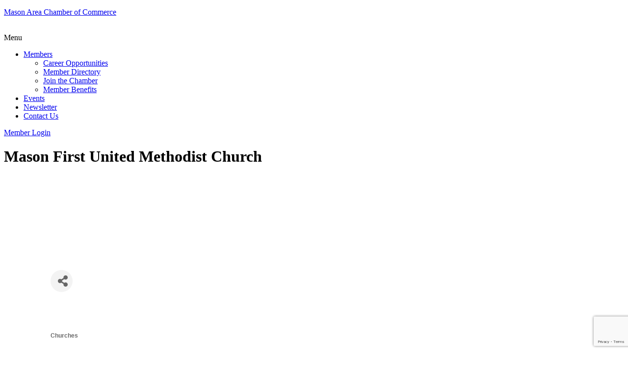

--- FILE ---
content_type: text/html; charset=utf-8
request_url: https://www.google.com/recaptcha/enterprise/anchor?ar=1&k=6LfI_T8rAAAAAMkWHrLP_GfSf3tLy9tKa839wcWa&co=aHR0cHM6Ly9idXNpbmVzcy5tYXNvbmNoYW1iZXIub3JnOjQ0Mw..&hl=en&v=7gg7H51Q-naNfhmCP3_R47ho&size=invisible&anchor-ms=20000&execute-ms=15000&cb=5s6c6zh94xj3
body_size: 48105
content:
<!DOCTYPE HTML><html dir="ltr" lang="en"><head><meta http-equiv="Content-Type" content="text/html; charset=UTF-8">
<meta http-equiv="X-UA-Compatible" content="IE=edge">
<title>reCAPTCHA</title>
<style type="text/css">
/* cyrillic-ext */
@font-face {
  font-family: 'Roboto';
  font-style: normal;
  font-weight: 400;
  font-stretch: 100%;
  src: url(//fonts.gstatic.com/s/roboto/v48/KFO7CnqEu92Fr1ME7kSn66aGLdTylUAMa3GUBHMdazTgWw.woff2) format('woff2');
  unicode-range: U+0460-052F, U+1C80-1C8A, U+20B4, U+2DE0-2DFF, U+A640-A69F, U+FE2E-FE2F;
}
/* cyrillic */
@font-face {
  font-family: 'Roboto';
  font-style: normal;
  font-weight: 400;
  font-stretch: 100%;
  src: url(//fonts.gstatic.com/s/roboto/v48/KFO7CnqEu92Fr1ME7kSn66aGLdTylUAMa3iUBHMdazTgWw.woff2) format('woff2');
  unicode-range: U+0301, U+0400-045F, U+0490-0491, U+04B0-04B1, U+2116;
}
/* greek-ext */
@font-face {
  font-family: 'Roboto';
  font-style: normal;
  font-weight: 400;
  font-stretch: 100%;
  src: url(//fonts.gstatic.com/s/roboto/v48/KFO7CnqEu92Fr1ME7kSn66aGLdTylUAMa3CUBHMdazTgWw.woff2) format('woff2');
  unicode-range: U+1F00-1FFF;
}
/* greek */
@font-face {
  font-family: 'Roboto';
  font-style: normal;
  font-weight: 400;
  font-stretch: 100%;
  src: url(//fonts.gstatic.com/s/roboto/v48/KFO7CnqEu92Fr1ME7kSn66aGLdTylUAMa3-UBHMdazTgWw.woff2) format('woff2');
  unicode-range: U+0370-0377, U+037A-037F, U+0384-038A, U+038C, U+038E-03A1, U+03A3-03FF;
}
/* math */
@font-face {
  font-family: 'Roboto';
  font-style: normal;
  font-weight: 400;
  font-stretch: 100%;
  src: url(//fonts.gstatic.com/s/roboto/v48/KFO7CnqEu92Fr1ME7kSn66aGLdTylUAMawCUBHMdazTgWw.woff2) format('woff2');
  unicode-range: U+0302-0303, U+0305, U+0307-0308, U+0310, U+0312, U+0315, U+031A, U+0326-0327, U+032C, U+032F-0330, U+0332-0333, U+0338, U+033A, U+0346, U+034D, U+0391-03A1, U+03A3-03A9, U+03B1-03C9, U+03D1, U+03D5-03D6, U+03F0-03F1, U+03F4-03F5, U+2016-2017, U+2034-2038, U+203C, U+2040, U+2043, U+2047, U+2050, U+2057, U+205F, U+2070-2071, U+2074-208E, U+2090-209C, U+20D0-20DC, U+20E1, U+20E5-20EF, U+2100-2112, U+2114-2115, U+2117-2121, U+2123-214F, U+2190, U+2192, U+2194-21AE, U+21B0-21E5, U+21F1-21F2, U+21F4-2211, U+2213-2214, U+2216-22FF, U+2308-230B, U+2310, U+2319, U+231C-2321, U+2336-237A, U+237C, U+2395, U+239B-23B7, U+23D0, U+23DC-23E1, U+2474-2475, U+25AF, U+25B3, U+25B7, U+25BD, U+25C1, U+25CA, U+25CC, U+25FB, U+266D-266F, U+27C0-27FF, U+2900-2AFF, U+2B0E-2B11, U+2B30-2B4C, U+2BFE, U+3030, U+FF5B, U+FF5D, U+1D400-1D7FF, U+1EE00-1EEFF;
}
/* symbols */
@font-face {
  font-family: 'Roboto';
  font-style: normal;
  font-weight: 400;
  font-stretch: 100%;
  src: url(//fonts.gstatic.com/s/roboto/v48/KFO7CnqEu92Fr1ME7kSn66aGLdTylUAMaxKUBHMdazTgWw.woff2) format('woff2');
  unicode-range: U+0001-000C, U+000E-001F, U+007F-009F, U+20DD-20E0, U+20E2-20E4, U+2150-218F, U+2190, U+2192, U+2194-2199, U+21AF, U+21E6-21F0, U+21F3, U+2218-2219, U+2299, U+22C4-22C6, U+2300-243F, U+2440-244A, U+2460-24FF, U+25A0-27BF, U+2800-28FF, U+2921-2922, U+2981, U+29BF, U+29EB, U+2B00-2BFF, U+4DC0-4DFF, U+FFF9-FFFB, U+10140-1018E, U+10190-1019C, U+101A0, U+101D0-101FD, U+102E0-102FB, U+10E60-10E7E, U+1D2C0-1D2D3, U+1D2E0-1D37F, U+1F000-1F0FF, U+1F100-1F1AD, U+1F1E6-1F1FF, U+1F30D-1F30F, U+1F315, U+1F31C, U+1F31E, U+1F320-1F32C, U+1F336, U+1F378, U+1F37D, U+1F382, U+1F393-1F39F, U+1F3A7-1F3A8, U+1F3AC-1F3AF, U+1F3C2, U+1F3C4-1F3C6, U+1F3CA-1F3CE, U+1F3D4-1F3E0, U+1F3ED, U+1F3F1-1F3F3, U+1F3F5-1F3F7, U+1F408, U+1F415, U+1F41F, U+1F426, U+1F43F, U+1F441-1F442, U+1F444, U+1F446-1F449, U+1F44C-1F44E, U+1F453, U+1F46A, U+1F47D, U+1F4A3, U+1F4B0, U+1F4B3, U+1F4B9, U+1F4BB, U+1F4BF, U+1F4C8-1F4CB, U+1F4D6, U+1F4DA, U+1F4DF, U+1F4E3-1F4E6, U+1F4EA-1F4ED, U+1F4F7, U+1F4F9-1F4FB, U+1F4FD-1F4FE, U+1F503, U+1F507-1F50B, U+1F50D, U+1F512-1F513, U+1F53E-1F54A, U+1F54F-1F5FA, U+1F610, U+1F650-1F67F, U+1F687, U+1F68D, U+1F691, U+1F694, U+1F698, U+1F6AD, U+1F6B2, U+1F6B9-1F6BA, U+1F6BC, U+1F6C6-1F6CF, U+1F6D3-1F6D7, U+1F6E0-1F6EA, U+1F6F0-1F6F3, U+1F6F7-1F6FC, U+1F700-1F7FF, U+1F800-1F80B, U+1F810-1F847, U+1F850-1F859, U+1F860-1F887, U+1F890-1F8AD, U+1F8B0-1F8BB, U+1F8C0-1F8C1, U+1F900-1F90B, U+1F93B, U+1F946, U+1F984, U+1F996, U+1F9E9, U+1FA00-1FA6F, U+1FA70-1FA7C, U+1FA80-1FA89, U+1FA8F-1FAC6, U+1FACE-1FADC, U+1FADF-1FAE9, U+1FAF0-1FAF8, U+1FB00-1FBFF;
}
/* vietnamese */
@font-face {
  font-family: 'Roboto';
  font-style: normal;
  font-weight: 400;
  font-stretch: 100%;
  src: url(//fonts.gstatic.com/s/roboto/v48/KFO7CnqEu92Fr1ME7kSn66aGLdTylUAMa3OUBHMdazTgWw.woff2) format('woff2');
  unicode-range: U+0102-0103, U+0110-0111, U+0128-0129, U+0168-0169, U+01A0-01A1, U+01AF-01B0, U+0300-0301, U+0303-0304, U+0308-0309, U+0323, U+0329, U+1EA0-1EF9, U+20AB;
}
/* latin-ext */
@font-face {
  font-family: 'Roboto';
  font-style: normal;
  font-weight: 400;
  font-stretch: 100%;
  src: url(//fonts.gstatic.com/s/roboto/v48/KFO7CnqEu92Fr1ME7kSn66aGLdTylUAMa3KUBHMdazTgWw.woff2) format('woff2');
  unicode-range: U+0100-02BA, U+02BD-02C5, U+02C7-02CC, U+02CE-02D7, U+02DD-02FF, U+0304, U+0308, U+0329, U+1D00-1DBF, U+1E00-1E9F, U+1EF2-1EFF, U+2020, U+20A0-20AB, U+20AD-20C0, U+2113, U+2C60-2C7F, U+A720-A7FF;
}
/* latin */
@font-face {
  font-family: 'Roboto';
  font-style: normal;
  font-weight: 400;
  font-stretch: 100%;
  src: url(//fonts.gstatic.com/s/roboto/v48/KFO7CnqEu92Fr1ME7kSn66aGLdTylUAMa3yUBHMdazQ.woff2) format('woff2');
  unicode-range: U+0000-00FF, U+0131, U+0152-0153, U+02BB-02BC, U+02C6, U+02DA, U+02DC, U+0304, U+0308, U+0329, U+2000-206F, U+20AC, U+2122, U+2191, U+2193, U+2212, U+2215, U+FEFF, U+FFFD;
}
/* cyrillic-ext */
@font-face {
  font-family: 'Roboto';
  font-style: normal;
  font-weight: 500;
  font-stretch: 100%;
  src: url(//fonts.gstatic.com/s/roboto/v48/KFO7CnqEu92Fr1ME7kSn66aGLdTylUAMa3GUBHMdazTgWw.woff2) format('woff2');
  unicode-range: U+0460-052F, U+1C80-1C8A, U+20B4, U+2DE0-2DFF, U+A640-A69F, U+FE2E-FE2F;
}
/* cyrillic */
@font-face {
  font-family: 'Roboto';
  font-style: normal;
  font-weight: 500;
  font-stretch: 100%;
  src: url(//fonts.gstatic.com/s/roboto/v48/KFO7CnqEu92Fr1ME7kSn66aGLdTylUAMa3iUBHMdazTgWw.woff2) format('woff2');
  unicode-range: U+0301, U+0400-045F, U+0490-0491, U+04B0-04B1, U+2116;
}
/* greek-ext */
@font-face {
  font-family: 'Roboto';
  font-style: normal;
  font-weight: 500;
  font-stretch: 100%;
  src: url(//fonts.gstatic.com/s/roboto/v48/KFO7CnqEu92Fr1ME7kSn66aGLdTylUAMa3CUBHMdazTgWw.woff2) format('woff2');
  unicode-range: U+1F00-1FFF;
}
/* greek */
@font-face {
  font-family: 'Roboto';
  font-style: normal;
  font-weight: 500;
  font-stretch: 100%;
  src: url(//fonts.gstatic.com/s/roboto/v48/KFO7CnqEu92Fr1ME7kSn66aGLdTylUAMa3-UBHMdazTgWw.woff2) format('woff2');
  unicode-range: U+0370-0377, U+037A-037F, U+0384-038A, U+038C, U+038E-03A1, U+03A3-03FF;
}
/* math */
@font-face {
  font-family: 'Roboto';
  font-style: normal;
  font-weight: 500;
  font-stretch: 100%;
  src: url(//fonts.gstatic.com/s/roboto/v48/KFO7CnqEu92Fr1ME7kSn66aGLdTylUAMawCUBHMdazTgWw.woff2) format('woff2');
  unicode-range: U+0302-0303, U+0305, U+0307-0308, U+0310, U+0312, U+0315, U+031A, U+0326-0327, U+032C, U+032F-0330, U+0332-0333, U+0338, U+033A, U+0346, U+034D, U+0391-03A1, U+03A3-03A9, U+03B1-03C9, U+03D1, U+03D5-03D6, U+03F0-03F1, U+03F4-03F5, U+2016-2017, U+2034-2038, U+203C, U+2040, U+2043, U+2047, U+2050, U+2057, U+205F, U+2070-2071, U+2074-208E, U+2090-209C, U+20D0-20DC, U+20E1, U+20E5-20EF, U+2100-2112, U+2114-2115, U+2117-2121, U+2123-214F, U+2190, U+2192, U+2194-21AE, U+21B0-21E5, U+21F1-21F2, U+21F4-2211, U+2213-2214, U+2216-22FF, U+2308-230B, U+2310, U+2319, U+231C-2321, U+2336-237A, U+237C, U+2395, U+239B-23B7, U+23D0, U+23DC-23E1, U+2474-2475, U+25AF, U+25B3, U+25B7, U+25BD, U+25C1, U+25CA, U+25CC, U+25FB, U+266D-266F, U+27C0-27FF, U+2900-2AFF, U+2B0E-2B11, U+2B30-2B4C, U+2BFE, U+3030, U+FF5B, U+FF5D, U+1D400-1D7FF, U+1EE00-1EEFF;
}
/* symbols */
@font-face {
  font-family: 'Roboto';
  font-style: normal;
  font-weight: 500;
  font-stretch: 100%;
  src: url(//fonts.gstatic.com/s/roboto/v48/KFO7CnqEu92Fr1ME7kSn66aGLdTylUAMaxKUBHMdazTgWw.woff2) format('woff2');
  unicode-range: U+0001-000C, U+000E-001F, U+007F-009F, U+20DD-20E0, U+20E2-20E4, U+2150-218F, U+2190, U+2192, U+2194-2199, U+21AF, U+21E6-21F0, U+21F3, U+2218-2219, U+2299, U+22C4-22C6, U+2300-243F, U+2440-244A, U+2460-24FF, U+25A0-27BF, U+2800-28FF, U+2921-2922, U+2981, U+29BF, U+29EB, U+2B00-2BFF, U+4DC0-4DFF, U+FFF9-FFFB, U+10140-1018E, U+10190-1019C, U+101A0, U+101D0-101FD, U+102E0-102FB, U+10E60-10E7E, U+1D2C0-1D2D3, U+1D2E0-1D37F, U+1F000-1F0FF, U+1F100-1F1AD, U+1F1E6-1F1FF, U+1F30D-1F30F, U+1F315, U+1F31C, U+1F31E, U+1F320-1F32C, U+1F336, U+1F378, U+1F37D, U+1F382, U+1F393-1F39F, U+1F3A7-1F3A8, U+1F3AC-1F3AF, U+1F3C2, U+1F3C4-1F3C6, U+1F3CA-1F3CE, U+1F3D4-1F3E0, U+1F3ED, U+1F3F1-1F3F3, U+1F3F5-1F3F7, U+1F408, U+1F415, U+1F41F, U+1F426, U+1F43F, U+1F441-1F442, U+1F444, U+1F446-1F449, U+1F44C-1F44E, U+1F453, U+1F46A, U+1F47D, U+1F4A3, U+1F4B0, U+1F4B3, U+1F4B9, U+1F4BB, U+1F4BF, U+1F4C8-1F4CB, U+1F4D6, U+1F4DA, U+1F4DF, U+1F4E3-1F4E6, U+1F4EA-1F4ED, U+1F4F7, U+1F4F9-1F4FB, U+1F4FD-1F4FE, U+1F503, U+1F507-1F50B, U+1F50D, U+1F512-1F513, U+1F53E-1F54A, U+1F54F-1F5FA, U+1F610, U+1F650-1F67F, U+1F687, U+1F68D, U+1F691, U+1F694, U+1F698, U+1F6AD, U+1F6B2, U+1F6B9-1F6BA, U+1F6BC, U+1F6C6-1F6CF, U+1F6D3-1F6D7, U+1F6E0-1F6EA, U+1F6F0-1F6F3, U+1F6F7-1F6FC, U+1F700-1F7FF, U+1F800-1F80B, U+1F810-1F847, U+1F850-1F859, U+1F860-1F887, U+1F890-1F8AD, U+1F8B0-1F8BB, U+1F8C0-1F8C1, U+1F900-1F90B, U+1F93B, U+1F946, U+1F984, U+1F996, U+1F9E9, U+1FA00-1FA6F, U+1FA70-1FA7C, U+1FA80-1FA89, U+1FA8F-1FAC6, U+1FACE-1FADC, U+1FADF-1FAE9, U+1FAF0-1FAF8, U+1FB00-1FBFF;
}
/* vietnamese */
@font-face {
  font-family: 'Roboto';
  font-style: normal;
  font-weight: 500;
  font-stretch: 100%;
  src: url(//fonts.gstatic.com/s/roboto/v48/KFO7CnqEu92Fr1ME7kSn66aGLdTylUAMa3OUBHMdazTgWw.woff2) format('woff2');
  unicode-range: U+0102-0103, U+0110-0111, U+0128-0129, U+0168-0169, U+01A0-01A1, U+01AF-01B0, U+0300-0301, U+0303-0304, U+0308-0309, U+0323, U+0329, U+1EA0-1EF9, U+20AB;
}
/* latin-ext */
@font-face {
  font-family: 'Roboto';
  font-style: normal;
  font-weight: 500;
  font-stretch: 100%;
  src: url(//fonts.gstatic.com/s/roboto/v48/KFO7CnqEu92Fr1ME7kSn66aGLdTylUAMa3KUBHMdazTgWw.woff2) format('woff2');
  unicode-range: U+0100-02BA, U+02BD-02C5, U+02C7-02CC, U+02CE-02D7, U+02DD-02FF, U+0304, U+0308, U+0329, U+1D00-1DBF, U+1E00-1E9F, U+1EF2-1EFF, U+2020, U+20A0-20AB, U+20AD-20C0, U+2113, U+2C60-2C7F, U+A720-A7FF;
}
/* latin */
@font-face {
  font-family: 'Roboto';
  font-style: normal;
  font-weight: 500;
  font-stretch: 100%;
  src: url(//fonts.gstatic.com/s/roboto/v48/KFO7CnqEu92Fr1ME7kSn66aGLdTylUAMa3yUBHMdazQ.woff2) format('woff2');
  unicode-range: U+0000-00FF, U+0131, U+0152-0153, U+02BB-02BC, U+02C6, U+02DA, U+02DC, U+0304, U+0308, U+0329, U+2000-206F, U+20AC, U+2122, U+2191, U+2193, U+2212, U+2215, U+FEFF, U+FFFD;
}
/* cyrillic-ext */
@font-face {
  font-family: 'Roboto';
  font-style: normal;
  font-weight: 900;
  font-stretch: 100%;
  src: url(//fonts.gstatic.com/s/roboto/v48/KFO7CnqEu92Fr1ME7kSn66aGLdTylUAMa3GUBHMdazTgWw.woff2) format('woff2');
  unicode-range: U+0460-052F, U+1C80-1C8A, U+20B4, U+2DE0-2DFF, U+A640-A69F, U+FE2E-FE2F;
}
/* cyrillic */
@font-face {
  font-family: 'Roboto';
  font-style: normal;
  font-weight: 900;
  font-stretch: 100%;
  src: url(//fonts.gstatic.com/s/roboto/v48/KFO7CnqEu92Fr1ME7kSn66aGLdTylUAMa3iUBHMdazTgWw.woff2) format('woff2');
  unicode-range: U+0301, U+0400-045F, U+0490-0491, U+04B0-04B1, U+2116;
}
/* greek-ext */
@font-face {
  font-family: 'Roboto';
  font-style: normal;
  font-weight: 900;
  font-stretch: 100%;
  src: url(//fonts.gstatic.com/s/roboto/v48/KFO7CnqEu92Fr1ME7kSn66aGLdTylUAMa3CUBHMdazTgWw.woff2) format('woff2');
  unicode-range: U+1F00-1FFF;
}
/* greek */
@font-face {
  font-family: 'Roboto';
  font-style: normal;
  font-weight: 900;
  font-stretch: 100%;
  src: url(//fonts.gstatic.com/s/roboto/v48/KFO7CnqEu92Fr1ME7kSn66aGLdTylUAMa3-UBHMdazTgWw.woff2) format('woff2');
  unicode-range: U+0370-0377, U+037A-037F, U+0384-038A, U+038C, U+038E-03A1, U+03A3-03FF;
}
/* math */
@font-face {
  font-family: 'Roboto';
  font-style: normal;
  font-weight: 900;
  font-stretch: 100%;
  src: url(//fonts.gstatic.com/s/roboto/v48/KFO7CnqEu92Fr1ME7kSn66aGLdTylUAMawCUBHMdazTgWw.woff2) format('woff2');
  unicode-range: U+0302-0303, U+0305, U+0307-0308, U+0310, U+0312, U+0315, U+031A, U+0326-0327, U+032C, U+032F-0330, U+0332-0333, U+0338, U+033A, U+0346, U+034D, U+0391-03A1, U+03A3-03A9, U+03B1-03C9, U+03D1, U+03D5-03D6, U+03F0-03F1, U+03F4-03F5, U+2016-2017, U+2034-2038, U+203C, U+2040, U+2043, U+2047, U+2050, U+2057, U+205F, U+2070-2071, U+2074-208E, U+2090-209C, U+20D0-20DC, U+20E1, U+20E5-20EF, U+2100-2112, U+2114-2115, U+2117-2121, U+2123-214F, U+2190, U+2192, U+2194-21AE, U+21B0-21E5, U+21F1-21F2, U+21F4-2211, U+2213-2214, U+2216-22FF, U+2308-230B, U+2310, U+2319, U+231C-2321, U+2336-237A, U+237C, U+2395, U+239B-23B7, U+23D0, U+23DC-23E1, U+2474-2475, U+25AF, U+25B3, U+25B7, U+25BD, U+25C1, U+25CA, U+25CC, U+25FB, U+266D-266F, U+27C0-27FF, U+2900-2AFF, U+2B0E-2B11, U+2B30-2B4C, U+2BFE, U+3030, U+FF5B, U+FF5D, U+1D400-1D7FF, U+1EE00-1EEFF;
}
/* symbols */
@font-face {
  font-family: 'Roboto';
  font-style: normal;
  font-weight: 900;
  font-stretch: 100%;
  src: url(//fonts.gstatic.com/s/roboto/v48/KFO7CnqEu92Fr1ME7kSn66aGLdTylUAMaxKUBHMdazTgWw.woff2) format('woff2');
  unicode-range: U+0001-000C, U+000E-001F, U+007F-009F, U+20DD-20E0, U+20E2-20E4, U+2150-218F, U+2190, U+2192, U+2194-2199, U+21AF, U+21E6-21F0, U+21F3, U+2218-2219, U+2299, U+22C4-22C6, U+2300-243F, U+2440-244A, U+2460-24FF, U+25A0-27BF, U+2800-28FF, U+2921-2922, U+2981, U+29BF, U+29EB, U+2B00-2BFF, U+4DC0-4DFF, U+FFF9-FFFB, U+10140-1018E, U+10190-1019C, U+101A0, U+101D0-101FD, U+102E0-102FB, U+10E60-10E7E, U+1D2C0-1D2D3, U+1D2E0-1D37F, U+1F000-1F0FF, U+1F100-1F1AD, U+1F1E6-1F1FF, U+1F30D-1F30F, U+1F315, U+1F31C, U+1F31E, U+1F320-1F32C, U+1F336, U+1F378, U+1F37D, U+1F382, U+1F393-1F39F, U+1F3A7-1F3A8, U+1F3AC-1F3AF, U+1F3C2, U+1F3C4-1F3C6, U+1F3CA-1F3CE, U+1F3D4-1F3E0, U+1F3ED, U+1F3F1-1F3F3, U+1F3F5-1F3F7, U+1F408, U+1F415, U+1F41F, U+1F426, U+1F43F, U+1F441-1F442, U+1F444, U+1F446-1F449, U+1F44C-1F44E, U+1F453, U+1F46A, U+1F47D, U+1F4A3, U+1F4B0, U+1F4B3, U+1F4B9, U+1F4BB, U+1F4BF, U+1F4C8-1F4CB, U+1F4D6, U+1F4DA, U+1F4DF, U+1F4E3-1F4E6, U+1F4EA-1F4ED, U+1F4F7, U+1F4F9-1F4FB, U+1F4FD-1F4FE, U+1F503, U+1F507-1F50B, U+1F50D, U+1F512-1F513, U+1F53E-1F54A, U+1F54F-1F5FA, U+1F610, U+1F650-1F67F, U+1F687, U+1F68D, U+1F691, U+1F694, U+1F698, U+1F6AD, U+1F6B2, U+1F6B9-1F6BA, U+1F6BC, U+1F6C6-1F6CF, U+1F6D3-1F6D7, U+1F6E0-1F6EA, U+1F6F0-1F6F3, U+1F6F7-1F6FC, U+1F700-1F7FF, U+1F800-1F80B, U+1F810-1F847, U+1F850-1F859, U+1F860-1F887, U+1F890-1F8AD, U+1F8B0-1F8BB, U+1F8C0-1F8C1, U+1F900-1F90B, U+1F93B, U+1F946, U+1F984, U+1F996, U+1F9E9, U+1FA00-1FA6F, U+1FA70-1FA7C, U+1FA80-1FA89, U+1FA8F-1FAC6, U+1FACE-1FADC, U+1FADF-1FAE9, U+1FAF0-1FAF8, U+1FB00-1FBFF;
}
/* vietnamese */
@font-face {
  font-family: 'Roboto';
  font-style: normal;
  font-weight: 900;
  font-stretch: 100%;
  src: url(//fonts.gstatic.com/s/roboto/v48/KFO7CnqEu92Fr1ME7kSn66aGLdTylUAMa3OUBHMdazTgWw.woff2) format('woff2');
  unicode-range: U+0102-0103, U+0110-0111, U+0128-0129, U+0168-0169, U+01A0-01A1, U+01AF-01B0, U+0300-0301, U+0303-0304, U+0308-0309, U+0323, U+0329, U+1EA0-1EF9, U+20AB;
}
/* latin-ext */
@font-face {
  font-family: 'Roboto';
  font-style: normal;
  font-weight: 900;
  font-stretch: 100%;
  src: url(//fonts.gstatic.com/s/roboto/v48/KFO7CnqEu92Fr1ME7kSn66aGLdTylUAMa3KUBHMdazTgWw.woff2) format('woff2');
  unicode-range: U+0100-02BA, U+02BD-02C5, U+02C7-02CC, U+02CE-02D7, U+02DD-02FF, U+0304, U+0308, U+0329, U+1D00-1DBF, U+1E00-1E9F, U+1EF2-1EFF, U+2020, U+20A0-20AB, U+20AD-20C0, U+2113, U+2C60-2C7F, U+A720-A7FF;
}
/* latin */
@font-face {
  font-family: 'Roboto';
  font-style: normal;
  font-weight: 900;
  font-stretch: 100%;
  src: url(//fonts.gstatic.com/s/roboto/v48/KFO7CnqEu92Fr1ME7kSn66aGLdTylUAMa3yUBHMdazQ.woff2) format('woff2');
  unicode-range: U+0000-00FF, U+0131, U+0152-0153, U+02BB-02BC, U+02C6, U+02DA, U+02DC, U+0304, U+0308, U+0329, U+2000-206F, U+20AC, U+2122, U+2191, U+2193, U+2212, U+2215, U+FEFF, U+FFFD;
}

</style>
<link rel="stylesheet" type="text/css" href="https://www.gstatic.com/recaptcha/releases/7gg7H51Q-naNfhmCP3_R47ho/styles__ltr.css">
<script nonce="_8D_Frx89t0fksELDmffGA" type="text/javascript">window['__recaptcha_api'] = 'https://www.google.com/recaptcha/enterprise/';</script>
<script type="text/javascript" src="https://www.gstatic.com/recaptcha/releases/7gg7H51Q-naNfhmCP3_R47ho/recaptcha__en.js" nonce="_8D_Frx89t0fksELDmffGA">
      
    </script></head>
<body><div id="rc-anchor-alert" class="rc-anchor-alert"></div>
<input type="hidden" id="recaptcha-token" value="[base64]">
<script type="text/javascript" nonce="_8D_Frx89t0fksELDmffGA">
      recaptcha.anchor.Main.init("[\x22ainput\x22,[\x22bgdata\x22,\x22\x22,\[base64]/[base64]/bmV3IFpbdF0obVswXSk6Sz09Mj9uZXcgWlt0XShtWzBdLG1bMV0pOks9PTM/bmV3IFpbdF0obVswXSxtWzFdLG1bMl0pOks9PTQ/[base64]/[base64]/[base64]/[base64]/[base64]/[base64]/[base64]/[base64]/[base64]/[base64]/[base64]/[base64]/[base64]/[base64]\\u003d\\u003d\x22,\[base64]\x22,\x22FMKnYw7DmMKlK13CsMKbJMOBO3bDvsKHw4BCBcKXw6JowprDoE1dw77Ct3DDsl/Ck8KKw5nClCZdMMOCw44CXwXCh8K4CXQ1w6oQG8OPRRd8QsOfwql1VMKlw4HDnl/[base64]/DncOHwp7CtcOVSAg3w6PCjsOhw4XDujIPNDd+w4/DjcOfGm/[base64]/w5PDkWIPw5Bjwrkuw6DCtEYMLcO3wrnDtEg0w7jCuFzCncKcBm3Dl8ODJ1hxQUkRDMKpwrnDtXPCn8OSw43DskXDrcOyRCLDmRBCwoBhw65lwojCqsKMwog0CsKVSSTCti/CqifCogDDiX4Pw5/DmcKCEDIew40XfMO9woMAY8O5YGZnQMOAF8OFSMOPwqTCnGzCkEYuB8OEAQjCqsKlwojDv2Vfwo59HsOyPcOfw7HDpR5sw4HDqUpGw6DCpMKswrDDrcONwonCnVzDgThHw5/CnyXCo8KAMGwBw5nDjcKFPnbCk8K9w4UWKX7DvnTCs8KFwrLCmy0LwrPCujjCjsOxw547wqQHw7/DrhMeFsKCw6bDj2gYBcOfZcKIDQ7DisKSWCzCgcK+w5crwoksLQHCisOZwoc/R8Ocwpo/[base64]/Cgg7DpcOQCyMCB0TDjMOIfHbCtMKSwo8Yw7/CphUhw7xKw4zCqhXClMOyw6rChsOaHsOSGMK8IcOZOcKiw7NhfsOHwpXDsEddfcO+bMKdeMOFHMOMAADCvsOmwokbdiDCowvDucO2w6nCtBcDwpNhwp/DpgjCv3hGwprDisK4w4/[base64]/DoMOOw4jDsyvCj3jDqGvDkHR+QV4HNQbCvcK6Y3Qnw6/CkMKhwpx4OcOLwolNVATCj0Qww7nDjsOKw5jDjEsGJzfCpW4/wp1UO8KGwrXCkizClMOww60fwpw4w6Ntw44iwp3DusOxw5nCvcOZMcKCw6VQw6/CmhodV8ObPsKKw6DDiMKGwprDkMKtV8KCwrTCizdLwrFPwqZQPD/[base64]/DmELDrmpuw4Q3MSDCgX0wQ8Oewp7Dpgs6w6vCgMKAZUItwrbCu8Klw5/[base64]/CgUg5w5AzAATDlcKKw5JHwoXDvsK4Q8KvQxVMKDlcdcOawo3Co8K0WxRqw6YBwozDk8Ovw5E0w73DtSF8w6LCtD/[base64]/CtBJABcKmw7DDlcOHwrs7wovDvQMrf8KtU3cKMsOpw7lMGsKkBcKPWFbDpi5/PcKICRvDksOYUQ/Cl8Kfw6TDqsK8GsOYwpbDuW/[base64]/[base64]/Dgxwjw7HCvMODD8O+aRLDnWnDhk3Co8KVbig0Ym7CrlvDsMKrwrh3aidww7TDrQMZcn/CiXHDvSABTR7CqsO0UsK4bixaw5c1FMK0w5hpbiE7HMO1wonCgMK1IFdJw5rDmcK5H2E6S8KhLsOpbgPCv1o3wpHDu8KuwrklJyzDosKsDsKOMGbCsx7DmMOwRCh/PzLCgcKGwroMwroXacKnTsO4wp7CsMOOeFtxwrZjcsOvAsOqw6rDuSQbKMKNwpgwEkISV8OSwoTCiDTDv8OQw7jCt8Ouw4vCssK3HcOBRDExXEXDqcKuw7ALL8OHw7nCoWXCg8KAw57Dk8KXw6zDm8Ogw4vCq8K0w5JKw6xlw6jCsMK/[base64]/[base64]/[base64]/B8OCYsKuw6FPWcK7w6XCpsOqwrFPw7Utw5UvwplJAcOMwp1PTAPCjl0vw6DCsB/[base64]/w400w4lZwprDlcO6wpPCvzjCqsKLw4NdecK8PsKbOsOOa1bChsOBTjQTQQk/wpJ+wrPDi8KhwqZDw4PDjB4Qw6nDosO8woTDiMKBwo3Cu8KOYsKKOsKRFGkiZMKCEMKaBcO/w6MRwoInaT4lbsOHw6c9b8K2w6PDvMORw71ZMi/[base64]/Cs0vDlw5fXMKQCsOGwoTDiMODw74dH1RZSjIUVsOPQ8ORE8OSCgfCqMKIdsOlDcKSw4DCgCzDgztsUksQw7jDi8OlLTDCjMK5PWjCjsKYUy/DlybDoHXDuybCg8K+w50Gw5rClFZJKGPDq8OsbMKlwpdsXEHCh8KYCT4BwqsnJyI4JVo8w7XCt8OjwpRfwp7CnsOPPcOuBcKsBn3DjcKtDMOgHsOBw75dWT/Cs8ObR8OcZsOnw7ETEDUlwr7DiAxwJcOKwrfCi8KOwoxrwrbCvG9eXhx3dMO7JMKYwrRMwpp1XcOvSQhrw57CimbDqWLDucKDw6nCiMKzwpcDw5lmNsO5w5vCjsKuWWTCszVqwrTDtHMaw74tdsOLTcKgBlsNwqdZU8O8wqzClsKfLsOjBsO/wqtjTWXCj8KDJsK6A8KaEHRxwrpgw5J6c8Opw5bDscK4wo5gV8KEaDUCw5Ajw4rCi2TDucK/w5kuwp/[base64]/[base64]/DvcK6LUrDjMK/[base64]/DosKAIk8aPRzCny/ClsOLw7jDoybCnWBMw5Bpc0J+PGRCKsKGwoHDokzClH/[base64]/Cv3krwo3DosO6w5nDjsKsw4wKwppzRUIhE8Klw5DDvAnDjE8Ra3DDv8Oie8OPwqvDnsKvw7fChcKYw6jCkyhzwp1HRcKVS8Ofw7/CqDAAwr0BfcKvNMOUw5HCm8OMwr1xZMK6wrE7fsKmKzcHwpPCvcOew5LDnDBiYW1GdcKkwrnDoGN8w74kU8O1woZ1QsKqw6/DnmdLw5gGwqJ7w58zwrHCqWfCpMOrAUHCi1zDqcO4LBvDv8KrfDLDucKxaVBVwozDsmTCosOLaMOCHDTDpcKYwrzDtsK5woPCp1IfcCVvGMKHS1xpwpo+WcO8wqdJEVpdwoHCnycHARRXwqnCncOqEMOPwrZDw796woIMwrDDkC1hGQcPLCp1B3LCkcOuRw8pI07Dh0/DmATDmMOSPUJ+OU8vVsK8woHDmAUJNgECw6HChcO/McO/[base64]/Dm8OuGGIqIVR2wobDrSPDpcKow5dDw6fCnWs6wq5Nwr9zXCzDksOgF8O8wqLCmMKGKsO7UMO3KU9oJwhEDy13w6rCuGnCsl4GEDTDkMKIF3rDtcKjQmfClQInasOVSBTDosKiwonCrEkrJsK8XcOBwrsbwqfCgsOKQgUewr/[base64]/[base64]/DscKDw71JD8ONw5c7KsOgBVI4Sm7DrV3CshbDkcKBwqrCh8K3wqLCiyFkb8ODfQXCssKwwrFEZHDDuX3CoFbDgsKfwqDDksOfw4hnKmXCuh/[base64]/[base64]/[base64]/Cn8OGV8OiO3vDgS5AwrXDlcORTMOTwofCs8O3w5nDrhgKw5zCgiAVwqR1wrJIwo3CgMOuLWXDtgxoWDISZTpJHsOdwrsnK8Oiw7J8w4TDssKaPsOXwrV3MTg+w71dEU9Kw5ocP8OQJykPwqfDj8KbwogpBsOqQ8Kjw7vCrsKOwrlMwrfDicKjGcK/wqbDo33CuisWCMOtMhXCmErCm1w5X3HCuMKhwrQcw5wQesOfSgvCq8OAw4LDgMOMfUjDj8O5wpJewpxUOER2O8KwZRBNwonCusK7bBYzYFhrAMKJYMKuHxXCjExsU8KGZcK4dUcYwr/DucKDT8KHw4tdaB3DgE1/[base64]/[base64]/w53CvD8INsKuecKhw4vCn8OGw5N/wo/Dh8Ojwq3Drlkow6YnwrrDiX3CiW3DtALCm33Cg8O2w5TChcOTWHRiwrIrwpLDhELCkcO5wqXDkgZRIF7Do8O/XXMEHcKzXx1Awp7DpRfCqcKrLGnCmcOeI8O7w4LCtMOawpTDscK6woTDl294wo18KcKWwpcIwq5NwoHCuB7DncOffn7DucOkXUvDq8KaXkd4AcO2SMO3wo7Cu8K0w4zDmEAyGVDDqsO8wphlwpTDuGHCt8KswrPDmMOfwqMQw5bDrsKWYQ3DjARCKxXDvSB1w4taJn/DlhnChsOhThHDtMOawoo0CQZhC8KSBcK7w4nCk8K/wpzCv1ctTlTCkMOSDsKtwqxxRlLCgsKQwrXDkhULA0vDusOXHMOewpvCjwV7wqlgwrrCv8OzVsOMw5vDg3jCsScNw57DuBxlwrvDsMKdwp/CqcKfasOawrDChGfDtEHCrGhmw63DpnLClcK+AGEeYsODw4fDvgx7IxHDt8OLPsK+wqPDsgTDsMO1NcOwHUR6VsO/fcO9bDg5Q8OXHMKawrTCrsK5wqbDhiJ9w715w4HDjsOYKMKXTsKyE8OBO8O/eMKww7XDkGDCjnXDqXF9P8K1w4PCm8KnwqvDq8KiIcOYwp3DoRIaKS/DhCjDqR1VIcKkw5vCswzDkHYuOMOQwr19wpM0XDvCgGYwUcKwwpDCh8OGw69UacKDLcK4w7Fmwql7wq/DkcKqwqxeZwjChsO7wo4Gw4dBaMKlQcOiw6HDgCUNVcOsP8K/[base64]/ScKSSilxO0hPFsKFHMOXwoJMTwHCl8O6e1fCksKxwonDucKQwqoFaMKAAMOrEsOfYUkgw5kPTQTChsK+wps+w7EqXxJrw7PDvhjDosKew55Rw7FkZMO6P8KZw445w5oLwrjDiDDDo8OJOCB6w47DtRvCuTHCkUPDvg/DkR3CpcK+wqBjLcKQVTpLf8KWbMKcGWhQJQDCrz7DqMOUw4HDqC9VwrQAb34iw6oWwrNywoLCg37CsXUXw54aR2fCs8Kvw6vCp8KmKHhTT8K/PF98wqVnaMKfUcOwf8K/[base64]/aMKMwrg0w4jDo1wDTcKuCG1oFMOpQlPCo1vCt8OgbgzDpDwKwp9RdhwEw4fCji3Cn1BIP1IDw73DuyRaw7dSwoV9w7pMesK2w4XDjV7DtsO4w7PDhMOFw6d6C8O3wrcqw74Nw4UlWcOAP8OQw5HDm8KVw5PDo3/ChsOUw5DDvsKgw4d3ZSw5woTChlbDrcK7ZFxSZ8OyCSdbw6TCgsOcw53Dj3NwwoU4wphAwoTDp8K8KBArw7TDp8OZdcOkw4drCC/Ck8OvOwkzw5V8ZsKXwpLDnB3CokHClcOaNVbDrMOYw7nCoMKhTULCkcKTw5Q8YWrCv8KSwqwUwoTDl19QXlnDuHHCpcOVT1nCrMOAFAdYHcO2KMKiLsOLwpI+w57CshpOOMKsM8O8WMKGNcKjeWPCtw/CihbDhsKqHsOWZMKvw7ZhXMK0WcOPwoAZw5swPkQ2T8OWKWrCi8K+wrHDv8KRw73CvMOoOMKMMsOLccOIP8ODwo9FwqzCoijCtXx8TGrCosKuRFnDqgJaQETDolcZwpcwPMK+TGTCoy94wpkWwqrDvjnDicOkw6pew5s2w7gtQizDrMKXwpgaeXh/w4PCpBzCi8K8C8ORUcKiwqzDiggnHydEKTzCslTDtB7DhHHDilwPaSIvSsK0WCbCpnPCmmvDpcKbw4LCtsOOEsKgwrI4YsODcsO5wp3Cm3rCqx5eIMKow6EaHlVNRG4gFcOpeTfDjsOhw5gBw5p7wqZvBDPCgQ/CucOgw47ClWETw4PCtkJiw6XDsxzDkxIGDDrDnsKiw4fCn8KDw7FVw5/Dlz/CicOFwrTCmX/Cn1/ChsOuSjVHGcOPwrx9wo/DhGVqwohJw7FObMODwrs7UX3Cp8K0woA6wroAbcKcTMOyw5BYwrFNw6Bww5fCvT7DmMO0VlvDnjpgw7TDhcO2w7V2ChnDncKpw6BUwrJ4RDXCv0ZpwoTCsUkFwoscw4PCpDfDhsOyZRUjwrRnwr9vY8KXwo5bw7DCvcKnFh5tQX4yGwomJW/DhsOFISJjw4XDqcKIw7jDq8ORwot+wr3CicO/w7XDlcOyFnlWw7hrNsOUw5HDjD3DksORw4QFwqxLMcOcCcK/SmPDvMKHwoDDnnI1bHsZw4M3DsKKw5HCosOQVkJVw6h+DMOycnXDocK1wrxBNMOnen3DvMOPHcKKDQo6U8KqTg8/I1ARw5HDo8KDB8OdwpRyXCrCnGbClMK/QyEewqMyX8OfKyDCssKDUBRYw47ChcKeOFUqNMKuwrlgNgkiXcK/fAzCgnvDkjhSU1zCpAkTw4V9wo0SBjwAcXvDjcOiwqtndMOMexlVBMKpfURvw7IIwr/DqElefEbClx/[base64]/[base64]/[base64]/DnHDq8OMw7PDrMKVwovDhCluwr5Iw5rCtVrDksOFWcKVwpzDgMKmcMOwTj0ZVsO0wpDDmw3DjMOmf8KNw41gwqgVwqfDlcOkw6LDkEjCk8K9LMOowrrDv8KMMcKpw6Yyw7kzw6x2D8OwwoFrwrpibU/CiEPDu8OFVcO2w7rDqh/CsBUCVjDDrcK5wqrDn8OxwqrClMOMwoPCsR7CqBFiwr1ew6HCrsKpwpvCpsOHwoLCvwzDp8OzGFF/XxZdw6zDnDDDgMKrLsO3BcO8w5TCn8OoCMKvw5jCmFXDocO7b8OkHSPDjUsSwotfwoRZZ8ORwqDDvTwkwolNNQFsw5/CtjTDjcKbcMO8w7/Ctw4qVT/DrSlSYWbDsQhZwrguMMKcwqk1McK8wroYw6w1C8O+EMO0w7DDuMKNwpwSIWjDhkTClWsDUFwkw7MbwoTCssKAw6UzbsOKwpPCswLCmDzDh13Cu8KRwq1mwpLDqsOtYcOdR8KswrBhwoI9KwnDjMOjwrjDjMKlS3/[base64]/DncKcw64dCiVXw5/DgMOaKgtRwrPDv8KIQcOYwrrDl2V+W23ChcO/ScK2w7XDii7CpcOrwpzCqMKTXVxlNcOBwpkkw5nDhcKgwoTDuGrDjMKgw603XsO9w7BLMMKkw44pFcKwK8K7w7RHMcKZP8OLwqPDg1sbwrRLw4csw7UmOMK4wokUw4IfwrZMwpvCg8Ojwpt0LXbDrcKxw4wmSMKIw7pGwqw/wrHDq3zCu0cswqnDlcONwrVAwqscNsODYsK4w7fClwvCgl3Dn03DqsKeZcObZsKrOMKxE8Oiw5Faw5fCocKhw5HCo8Ofw73Do8OTSC8Ow6V9ecOBADHDgcKTY1LCpkMcT8KlN8K2dcKBw6lmw4cRw7pNwqdzHmJdeCXDrSA1wr/CocO5IAjDnV/[base64]/QMK3w49Xw6sOwqjDpQJFw5zCpXw9woLCujcvK1M2ai4wejZqw6Y9E8KfGMKrLDLDuQLCmcKCw65LaS/DhRxHwpDCqsKVwr3CqMKnw7fDjMO5w7Mow7LCoTjCvcKpFMOEwpllwoxRw7lyPcOZSUTDhhNyw6LCksOnVwLCmBlAwqc2FsOkw5jCnk7Cr8KgTwXDosOnWn/DmMOfMiDCrwbDjXgObMKKw5gAw67DowPCrsOkwpzDu8ObTsOfwqo1wprDrsOnw4VewqfClcOwS8OKw4o4YcOORhtSw7vCkMKDwrENEybDgVzCuAMEVBFZw6nCtcK/wobCvsKcd8KSw73DtlUiEMKEwohgwp/CpsK8ewrCqMKJwq3CtScbwrTCoU9iw5wLL8Kvw44bKMO5VMK8KsOaDsOww6HDskTCtcOxTDMJBk/CrcObQMKxTWB/HkMKw7ZRwoBXWMO7w5sySR1QP8OyZcKLw6jDhgfDjcOYwqfChFjDiBnDvMOMX8OwwrNlYsKsZ8KudzDDg8Ohwo7DhVwGw7/DqMKrAiTDtcKpw5XCr03DhcO3fFUhwpBeLsOQw5Ixw4XCuGXDnx0gUcOZwqgbIMKFZ0DCiCBtwrXDusOYZ8KBw7DCkhDDjMKsEjTCnXrDgsODMMKaR8OKwq/DpsO6F8OqwqzCtMKsw43CmyvDoMOqFHx8TUjClFt5wqY+wpQxw4rCnVZTIcK+YsO2CcOTw5UrWsK3wofCpsKsAAnDmcOsw49HMsOHY0R/w5N+AcOSYC4xbEQ1w6cpaDlkb8KUecOjTcKiwobDh8OwwqU6w4xzKMOpwoc/[base64]/DmGbDvMOuwprDrkF+w6gFBTDCn0bDpcKvwr1ecXMOHDHDvUjCm1jCjsKqQsKNwqrDkh9mwobDlMKcYcK6SMOvw44ES8O+RF5YOcOiwqQeLwddLcOHw7FuBl15w7XDnXM4w5/CqcKrPMObFnbDkXFnZXPDhgZqRMOhZcKfEcOEw43DjMKyIig/esKvIy7Ck8KSw4FTZHZHE8OuSVQpwq7CqsOYGcKIG8OSw7XCnsODIMKMTMK6w6zCqMOTwp9nw5nClVABayxdTsOMeMKcaEHDp8O1w5VXLDAOw4TCqcKhTcO2AHzCrsO/aXUtw4ELWsOeJsKywqxywoU5LsKew6dZwpVnwqHCg8OBCAwqI8OZYjHCg1/CicOiwqdFw6wbw4Jsw5jCtsOEw7fCrFTDlRvDmcOiZsK8GDdEFG7DiCLDisKmInhePglWOjjCoDVuJ0gPw53CrcKiI8KVWgU8w4rDv1fDuSLCpsOiw43CsRw5ZsOxw6gwVcKXYSzCiEjCtcKKwqd/wpTDrlzCjMKUaW8qw7zDn8OXQcOKK8OgwpzDtnvCtmwgVkPCpMK0wrHDvcKtFGnDucK4wrDDtl1tS0XCuMO7X8KQDmzDucOyP8OIOHHDjcOFR8KjTwrDicKPb8OYwrYAw6xFwqXCucOLRMOnw414wolxSkXDqcO3fsK4w7PDqcKHwpo+w4bCrcO/[base64]/wpDCvCMWa1bCsXgGLsK3UAkCOV9fXUF5HMOhw6HDusKdw6thwqJZV8OiZsOewrlOw6LDtsOaCl9zSQDDksODw4VUZcO9wrLChUoNwp7DuADCu8KICcKUwr1JAFItMyRGwo5RewzDs8OTJ8OsVMKBaMKkwpLDgsOFdk9+FQXCgsOfT3/CoWTDjAo8wrxDW8OKw4R+wpnCvnZtwqLDv8KMwqgAJ8KLwonCgA7DhcKjw6FFMCcOwpjCpcOuwrzCuB4WViMyP2rCj8KYwr/CusOgwr9xw6Q3w6rDhsOfw7d4eULClEPDiHRNd3/DvcK6HsKsDWpRw4/DnEQSUTDCnsKYwr0CfcOZLw87FwJVw7ZMw5DCvMOuw4/DoQYvw67CicOUw6DCrBJ0Zgldw6jDuGNpwrIdNMK4XsO0fhR2w6HCnsOATQJiZxnCl8KARwrCqcOfdiluXgMtw510KkTCtcO1b8KRw75iwqfDmcKsOU/CpnhzdzIMB8Klw6DDsVvCsMONwp1nVkldw59oBMKiM8OawqNabWo+bMKHwo0FEmpyJwTDmBzDusKKZcOEw54aw5w/T8O/w6seBcOswqIjNDPDs8K/[base64]/[base64]/DnQ7DrGvCoMKJw6BtwqrCsDfCj0EYdsKyw5HCnMKNLy7CiMOxwoM8w67DkzPCp8OSWMOjworDv8O/[base64]/V8OlwqAnQsKRwoHCpVEgVntoGgIjFcKdw6nDocOnHMKPw5cMw6/CrDvCvwpLw4nCuFbCu8K0wqFAwoXDukzChkxOwoNlw5XCrxkhwqp4wqDCuV/DrnR/[base64]/[base64]/DuB7DqsOjY0LCpcOzw4XCkhXCmGbDssKxLsOAYsO5Z8KjwrkVw5ZUGkjCssOTZ8ORHCtVGsK0IsKywr/Cq8Osw5MfQWzCmcOlwrRuScK2w7rDtlLDmk5dw7opw7AJw7XCqW4bw5LDilrDp8KdW2MEFVAvw7LCmGESwokYMCJlAzwNwpAyw5/[base64]/woI0w4l0w4fDuMOxVWnCg8KLw5LDhmjDhcOLw7XClcKyWcKPw7jDmR83LMKUw7t8AVY+worDgwjCoygEKVPCihbCnlNfKsOcLB4+wpsOw7lJwqHCrzPDlgDCu8OPenpgbMOoHTvDrGoRBHgxwqfDjsOdNgtCcsK/TMKuw5xkw5jDrcOZw6cSISsPfktxDMKWbMKzW8OgCB7DkQTDg1DCrnt+XSk9wpNWGnbDhFwPM8OUwrdWc8KOw5cVw6hQw4PDj8K/wpbDqGDDuWjCsTZQw798wqPDk8O9w5vCoWciwqPDtW3CoMKIw6gmw4DCkGTCjj0TWG0CCCnCgsKkwrVUwofDvQ3DpMObwqEaw5bDjMONNcKBdcOiFzTCqjMiw6jCtsKjwoHDn8OtA8OLIBkxwoJRInTDq8ODwrFaw4LDpmvDmlPClsKTUsK6w5FFw7gSQELCik/Dgi5VakbCkFrDucKfRjfDk0Ajw7HCncONw5nCoWhmwrxUD1bCpChXw43Ck8O1KcOeWA5uLUbCvCPClcOnwq7Dj8Oow47DvcOSwoxjwrXCvMO7eT88wpVUwoLClXLDlMOEw6p5WsOFw60wF8Kaw5VOw6IhIVnCp8KiDcOyS8O/wrjDs8OYwpUqfGMCwrzDo2prZ1bCvMOrFT9uworDgcKQwrA1esOvFEV3E8KQJsOUwr/CksKfB8KMw4XDh8KCdMKoEsOhWDFnw5cXfhwYHsO/LWpZSC7CjcO9w6Q+f0ZlGcKXwpvCmSUOcUJADcOpw73CrcO4w7TDnMK2J8Knw5bDscKVTibCrsO0w4zCoMKCwqZ7bMOAwqLCoGHCvzPCgcKGw6jDkW7DoWkCH1o2w7MeCcOCf8KZw6t/w40ZwpfDuMO/w4wsw4/Dkm4jw5IrQ8KIAzvDjDl8w4oBwpkuTUTDvyw6wr0aM8OlwqM8PsO0wowew7lqTMKDZnEeesKQP8K9PmR2w7FjSXDDnMKAF8K7wrjDsiDDuj7CicOYw4TDrmRCUMOow5PCjsOFQMOKwo1Zw5zDhsOLa8OPTcONw4PCiMOqFhVCwr8ECMKLI8Ocw4/Dm8KjMDBYcMKqUsOswrs1wrTDucOcfsKiaMK9O2vDisKuwpd1bcKjEzh/NcOswrpNwqUkXMOPH8KJwqtzwq8ww5rDv8OseTLDkcOMwokQdCHDoMORUcKlZ3fDtGvCrMK9R0gROsKlKMK4ChAQXMOKUsOKTcKZdMKHAwREAGMVGcOOAQRMV2PCoRU2w59iCh5/acKuYWPCkAhbw75bwqdsTGQ0w7PCjsK9PWhUwo9MwolSw4LDuz/[base64]/ClcO/ZcKCJ8OEbsO9b1HDkxbDni/DiAURD3kdU1guw4kKw4HCgRLDqMKFaUctEDDDn8K3w540w7hbTCTDuMOywofDhMO5w7PChTHDqcOQw60/woPDpsKzw4BzDCrDjMK7YsKEY8KgT8KiT8KzdsKDeQJcbQLCv0fCmMONEU/[base64]/wqAxw5XDgMOxAcO5wpsUw7/CpBt0wq/Dm0vCkQRNw6Zkwp1hasK/[base64]/w4dlTcO1wpfCnUR1FVJTwrjCuDDDu8KPw73CqD/[base64]/CiHTDlAMtD8KIGDnCvmlXEMKYHVtgG8KMPMKPUy/CoTnDksORaWBFw5F8wo4CXcKWwq3CscOHZnHCk8OZw4gbw7c3wq54XFDChcO0wqY/wp/[base64]/Cu8K6wofDvcKWWC3Dh8OYfEdOw7jCiBMhwoBiYQNbw7jDtcOpw7HDt8KSIcKGw6/Cu8OFQsOLCsOzA8OzwrY6D8OLYsKJS8OSQmDCuSnCoXjCpcOFPRfCv8KSe1XCqMOwGMKRVcK0C8O8wpDDpBfDpsOLwqcTT8KCL8OHRHRTfsK7w5fCvsKywqM7w4fDkGTCk8ODJxXDg8KYfkZEwqrDucKcw6A4wonCnzzCrMOXw6dgwr3ClsK5dcK7w7k5dG5bEG/DrsKzA8KQwp7CvGvDpcKkwozCvsKlwpjDlTACCjDCkATCklMcGCQFwqlpeMKzEFt2w7/[base64]/DicO+w7YNfcKCw6kVw5TDssO0VsO7wrZecAnCpALDrsOPwprDjRcQwppNX8KUwrXDpsKpBMOcw612w5XCjlQqHhwAAGwzAVjCoMONwoRfS1jCocOLMiPCkW9Iwo/DicKBwoPClsKTRgcgLw90bgsVagvDmcOcIyk6wqbDngfDksOHEVh9w4wKwrN/worCr8Kow7diYkZyAMOFQQlvw5NBX8K+JgPCiMOowoZBwqjDp8K3TsKxwrfCsFTClW9RwpfDpcOTw4LDt2PDkMO7wpnCsMOdCcKiBcK1c8OewoTDlsOMRcKCw7fCgcKOwpskWEXDqXbDp2Nkw590UMOYwqB+dsOjw4YzKsK7BsO/wpcow7R6Ri/CscKsTnDDrVnDoijCisK2J8KEwpERwr3DpQtEeD8Sw4FJwoV7asKMWG7DrhZAJHXCtsKRwrR4QsKKd8K9wpIjTsOnw69CF2UBwr7DhsKCHH/Dm8OHwonDrsKRUntdw448FQ1LHVvDsyxueANZwq7CnRISb0Z4TsOewoXDk8K6wqHDuVRbDmTCrMKiPMOcOcOvw5XCrhsIw6I5Xk3DhlIUwpzCgWQyw6fDigbCncOQVsOYw7oMw553wrs/wpBjwrtlw73DthIQFMKJVsOXABHComfDkSAJUGchw547wpIcwpVPwr9Yw4DCscOCWcK1wqjCmyp+w54pwq3DjysLwoVkw7vDrsOEDTzDghVtAsKAwpZjwolJw7rCqVjDpMKMw40+Gx0nwpYyw41/[base64]/Cv8Okb8KUwrvDmTwLwrTDkEo9AMOGPMO+WlMGwprDrhoZw58XEDASPmsMDMKuUUU7w68Iw7fCrwYFaRDCkQTCp8KTQnckw6ZgwqxPEcOsIE5hwoHDnsKbw6c5w5LDlX/CvcOcIxQLYxMUw7IXTcK/w7jDthw3wrrCj2sNUBHDtcOTw47CqMOcwqgRwoPDgAQVwqjCv8OHGsKPwpMVw5rDphDDoMOEGj51PsKlwp4VYEE0w6ImOWEwEsOIB8OSw4PDs8O7EEM5ZWo/BsKPwp5iwrI4aS7CmTR3w57CrElXw70Jw4XDhUleISbCo8Kaw6EZE8OcwpPCjivDisOWw6jDh8ODZcKlw5/[base64]/CpErCvnHCqC7Dm8O/wpYnw5zCpTPCvRpEw69/wrLDnsOKw7QsVg7DvsK8WQMoQy5Fwp5uH0XDpsOqfsKDWFFOwq0/wpo3E8OKFsO3w5nCkMKgw4fCpH1+WcKuRHDChkkLGk8JwqBcbVZTe8K2O2VvY1hNRkJSThgbS8O3OilKwqjDvH7Ct8K5w70gw5vDvjvDiFtyPMK2w7XCgE41EMK7dE/Ck8OowqcjwpLCiHkkwqfClsOYw47DlcOfMsK0w5/[base64]/DhTJXR2VYRHoyw4rCvFnDpx7CqcOOcFzCsx/DsVjClgrChsKqwrxJw6c/bVgqwoLCtHZpw6XDhcOcw5PDm20gw7rDri9zQAYMw6t2W8O1wpHCiEbChwbDhMOpwrQwwqZTBsOCw4nCkH8Hw7oGeXkmw4oZC1EBFFkywqc1SsKSI8OaWlsOA8KdZA/[base64]/[base64]/[base64]/w7YZccKWw5fDphFUwr4DwrXDswjCskrChWLDscOCwqEOJsKDMMKfw6N8wr7DpA3DpMK8w77DqsOQIsKaQMOIFyo2wrDCmjDCmQ3Dr0xiw497w73ClsOTw59GFcKLccOJw6HDvMKGXcKswpzCrHjCtxvCgxHCnEJdw7RBZcKuw41/U3UxwrrDkHRKcRjDhxfCgsOuQ0NYwpfCgnXDgm4Rw75Gwq/CscKYwrsiWcKHOcKTfMO0w6AjwobCtDE2PsKJNMKjw63CmMKEwpPDiMK0fsKyw6bChsOQw6vCisOtw6ADwqtkTSkUAcKxw5HDo8OQAHZ2OXA+w5wOND7CkcOZAMO8w7LCgcOow4HDksOHAsOtOxfDkMOLMsOHXWfDgMOWwphewo/ChcKKw43DiRbDlnnDicOMV33Ck1zDkA58woHCpMOzw6E1wrTDjcKoF8KjwoHCpMKHwqkqScKgw5/DmzzDoULDlwnDmAXDssOND8KFw4DDoMOdwqDChMO9w4PDrWXChcOqJcOKWkTCksONDcKAw4kIJ29MTcOcXsKhbiIxcE/DrMKYwo/DssOowqAGw7kuAnTDsHPDlGzDtMOTwoDCgHYPw7UwTmA4wqDDiQvCqnxFP3nCqzhnw53Dnh/DpcKHwr3DpwzCh8Osw4drw4wswr5ewqjDi8OPw6fCvj1iSAB2VyQawp7DjMOVwrfCkcKew5nDvmzCkUoSQgJpNMK8K1fDiygBw4/CoMKBJ8OvwpdCE8KtwqXCrsKNw5EawovDvsOAw6zDtsK0d8KKbAbCisKQw4vCsGDDih7Dj8KYwqDDkStVwqgSw7cZwr7DhcK7bjhBZifDhcKkKQTDhcK8wpzDqDwzw7fDt27Dk8K4wpzCm1HChy9rX0UswqTCtHHCg10adMOrwqwPIhPDqz4aTsKYw6fDk1R/wofCkMOHZSTDjV3DqMKRfcOBYmDDp8OiHDYzGG8fQl9RwpHCng/[base64]/DrF3DsTt9wrVKw6nCiDnDsgAQL8KrTcKLwpltw5BwQCnClgt+wq5DGMKBPwlhw78Pw7Zewos/wqvDmcOWw5XCtMKVwo4kwo5DwpHDssO0ajDCqcKABMOtwrkQTcKoD1gUw7Z9wpvCusKJDlF/w7EMwobCgxBAwqNmWgsAOsKjJlTCkMOnwpbCt0DChDJneCUXYsKeXsKow6PDhhtYakbCj8OCDMOzeHlxWgVZwqzCimQlTHwOw6rCtMObw4V3w7vDt2ooGDdLw5jCpi0Iw6/Cq8OWw7wKwrI3AFLDtcODT8ODw7URPcKsw4FeYCHDv8O0YMOjR8ONUBfChDPCoQXDr0fCscKkHMK0CMOCFhvDmWbDvAbDpcKQwo3CosK7w5EFS8ONw59cKifDi0/ClEPCs1fCryEybEfDocO0w5fCp8KxwqTCmX5SQC/ClwJ3DMKNw4LCv8OwwqDCsgzCjA0Bexc4IX49fwnDo0rCi8KlwrjCkcKqJsKEwrXCp8OxJ2PDtk7Dt2jDtcO4OcOawq7DnsKhwrPDkcKvKWZWwrRIw4bDrE9Ww6TCosO7w5Aow4FvwpzCpcKaIyfDt3fCocOYwoR0wrEXY8KZw4TCkVPCrsO7w7DDmcOZdR/CrsONwqHDs3TCo8KAXzfClS8ZwpDCrMO3wrBkLMOzwr/[base64]/f8OQwp1iw58Pw6zDv8O7MDMycl7CscKYw4fCj1LCt8O1VsK/VcOmGxPDs8OpR8KBR8KdV13Clg0pSQPCtcOYHsO+w57DtsKJc8ODw5oRwrEswrrDrBJ5bgDDoGfCmTJSMMOxd8KMc8OxMMKscMO6wrQww57DiibCiMKNX8OIwrLCkWjCh8Omw44kSk8Sw6UPwobClSXCkRDCnBI0UMOrNcOXw4tSJMKdw6cnYVjDpylGwr3Dqg/Dvlx6bDTDpcOFDcOdZ8KgwoYQw7leYMOaGT9/wrrDp8KMwrPCicKGL2AvAcO9dcKJw6nDl8KKB8OyOMOew5lsZcOdYMOqA8OPLsKKU8ORwqPCvgNbwqRObMKsV1IeMcKnw5LDiAjCkCViw6rCpWbCg8O5w7jDljDCqsOswqzDqcKrdsOdSB/CjsOQcMKDOxsWXClXLSfDjGYew4rCmUrCv3HDgcOfVMOiV1dfMGzDncORw6UbFnzCtMOewqzDjMKGw6EiMcKtwppFScKHOMKYBcOvw47Di8OtCDDCo2BaEwZEw4QLc8KQUmJuN8OgwpLDicKNwqdbFcKPw4HDqDp6wr7DoMOmwrnDvsO2wogvwqPCiFTDrQjCgsKUwq/CpcK4wpbCrcO0wpXClcKHGkEOAMKXw51Hwqo/[base64]/[base64]\\u003d\x22],null,[\x22conf\x22,null,\x226LfI_T8rAAAAAMkWHrLP_GfSf3tLy9tKa839wcWa\x22,0,null,null,null,1,[21,125,63,73,95,87,41,43,42,83,102,105,109,121],[-1442069,726],0,null,null,null,null,0,null,0,null,700,1,null,0,\[base64]/tzcYADoGZWF6dTZkEg4Iiv2INxgAOgVNZklJNBoZCAMSFR0U8JfjNw7/vqUGGcSdCRmc4owCGQ\\u003d\\u003d\x22,0,0,null,null,1,null,0,0],\x22https://business.masonchamber.org:443\x22,null,[3,1,1],null,null,null,1,3600,[\x22https://www.google.com/intl/en/policies/privacy/\x22,\x22https://www.google.com/intl/en/policies/terms/\x22],\x22WvGZJy1i6kOkjXuwSBuFTi9dEz30Aqx3eJ2QlkilntU\\u003d\x22,1,0,null,1,1765878074779,0,0,[225,140],null,[240,216],\x22RC-6N27tdgBI_vIAw\x22,null,null,null,null,null,\x220dAFcWeA6A9dvDVpHUZRjqAzyjUjse5KbRgiVdn1BRVUWx3PRKsoVd80jPCS-oWrrZgq6gR3RreoqZkBb7rLYjhhK3G760jFFhTA\x22,1765960874629]");
    </script></body></html>